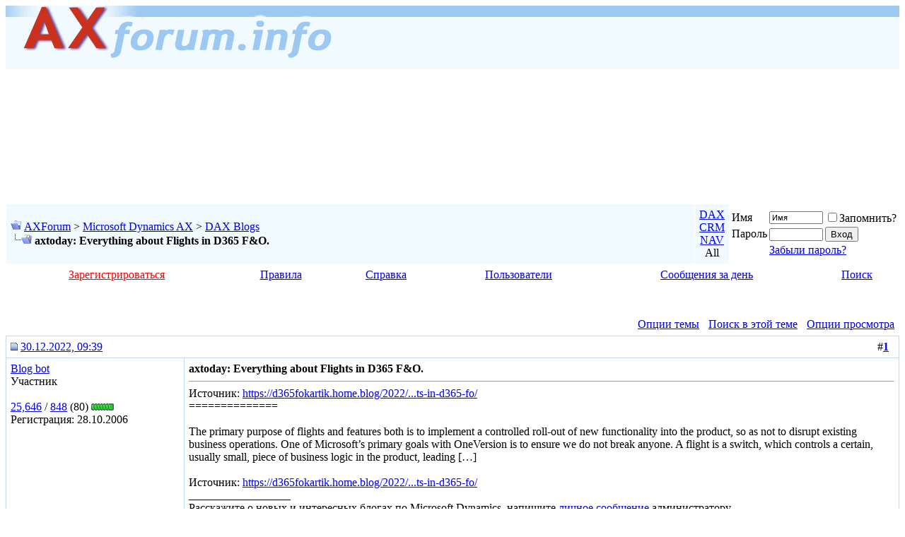

--- FILE ---
content_type: text/html; charset=UTF-8
request_url: https://axforum.info/forums/showthread.php?s=a468631c3bcce8345f5ed60a96462802&t=88822
body_size: 10351
content:
<!DOCTYPE html>
<html dir="ltr" lang="ru">
<head>
	<meta http-equiv="Content-Type" content="text/html; charset=UTF-8" />
<meta name="generator" content="vBulletin 3.8.5" />

<meta name="keywords" content=" axtoday: Everything about Flights in D365 F&amp;O., Dynamics 365 AX Axapta Аксапта Microsoft CRM ERP MRP" />
<meta name="description" content=" axtoday: Everything about Flights in D365 F&amp;O. DAX&nbsp;Blogs" />

<!-- CSS Stylesheet -->
<style type="text/css" id="vbulletin_css">
/**
* vBulletin 3.8.5 CSS
* Style: 'Default 2017'; Style ID: 16
*/
@import url("/forums/clientscript/vbulletin_css/style-da0fd820-00016.css");
</style>
<link rel="stylesheet" type="text/css" href="/forums/clientscript/vbulletin_important.css?v=385" />


<!-- / CSS Stylesheet -->

<script type="text/javascript" src="/forums/clientscript/yui/yahoo-dom-event/yahoo-dom-event.js?v=385"></script>
<script type="text/javascript" src="/forums/clientscript/yui/connection/connection-min.js?v=385"></script>
<script type="text/javascript">
<!--
var SESSIONURL = "s=09625e43537fe271fbb1236abe7ffe52&";
var SECURITYTOKEN = "guest";
var IMGDIR_MISC = "//img.axforum.info/misc";
var vb_disable_ajax = parseInt("0", 10);
// -->
</script>
<script type="text/javascript" src="/forums/clientscript/vbulletin_global.js?v=385"></script>
<script type="text/javascript" src="/forums/clientscript/vbulletin_menu.js?v=385"></script>


	<link rel="alternate" type="application/rss+xml" title="AXForum RSS Feed" href="/forums/external.php?type=RSS2" />
	
		<link rel="alternate" type="application/rss+xml" title="AXForum - DAX&nbsp;Blogs - RSS Feed" href="/forums/external.php?type=RSS2&amp;forumids=88" />
	

<link rel="Shortcut Icon" href="/favicon.ico" type="image/x-icon" />
	<title> axtoday: Everything about Flights in D365 F&amp;O. - DAX&nbsp;Blogs - AXForum</title>
	<script type="text/javascript" src="clientscript/vbulletin_post_loader.js?v=385"></script>
	<style type="text/css" id="vbulletin_showthread_css">
	<!--
	
	#links div { white-space: nowrap; }
	#links img { vertical-align: middle; }
	-->
	</style>
</head>
<body onload="">
<!-- logo -->
<a name="top"></a>
<div id="axforum_header" style="max-width:100%; max-height:90px; min-height:60px; background: url(//img.axforum.info/misc/axforum-logo-02.gif) repeat-x; margin-bottom:10px;">
<div class="hide-w4" style="float: right; width:728px; height:90px;">
<!-- TOP Banner begin -->
<script async src="//pagead2.googlesyndication.com/pagead/js/adsbygoogle.js"></script>
<!-- top adapt -->
<ins class="adsbygoogle"
     style="display:block"
     data-ad-client="ca-pub-6789043741886825"
     data-ad-slot="9538868638"
     data-ad-format="auto"></ins>
<script>
(adsbygoogle = window.adsbygoogle || []).push({});
</script>
<!-- TOP Banner end -->
</div>
<a href="/?s=09625e43537fe271fbb1236abe7ffe52"><img src="//img.axforum.info/misc/axforum-logo-01.gif" alt="AXForum" border="0" style="max-width:100%;" /></a>
<!--LiveInternet counter--><script language="JavaScript"><!--
document.write('<img src="//counter.yadro.ru/hit?r'+
escape(document.referrer)+((typeof(screen)=='undefined')?'':
';s'+screen.width+'*'+screen.height+'*'+(screen.colorDepth?
screen.colorDepth:screen.pixelDepth))+';u'+escape(document.URL)+
';'+Math.random()+
'" width=1 height=1 alt="">')//--></script><!--/LiveInternet-->
&nbsp;
</div>
<!-- /logo -->

<!-- content table -->
<!-- open content container -->

<div id="axforum_content" align="center">
	<div class="page" style="width:100%; text-align:left">
		<div style="padding:0px 0px 0px 0px" align="left">





<!-- breadcrumb, login, pm info -->
<table class="tborder" cellpadding="6" cellspacing="1" border="0" width="100%" align="center">
<tr>
	<td class="hide-w1" style="background-color: #F0FAFF; background-position: right top; background-repeat: no-repeat; background-image: none;" width="100%">
		
			<table cellpadding="0" cellspacing="0" border="0">
			<tr valign="bottom">
				<td><a href="#" onclick="history.back(1); return false;"><img src="//img.axforum.info/misc/navbits_start.gif" alt="Вернуться" border="0" /></a></td>
				<td>&nbsp;</td>
				<td width="100%"><span class="navbar"><a href="index.php?s=09625e43537fe271fbb1236abe7ffe52" accesskey="1">AXForum</a></span> 
	<span class="navbar">&gt; <a href="forumdisplay.php?s=09625e43537fe271fbb1236abe7ffe52&amp;f=40">Microsoft Dynamics AX</a></span>


	<span class="navbar">&gt; <a href="forumdisplay.php?s=09625e43537fe271fbb1236abe7ffe52&amp;f=88">DAX&nbsp;Blogs</a></span>

</td>
			</tr>
			<tr>
				<td class="navbar" style="padding-top:1px" colspan="3"><a href="/forums/showthread.php?s=a468631c3bcce8345f5ed60a96462802&amp;t=88822"><img class="inlineimg" src="//img.axforum.info/misc/navbits_finallink_ltr.gif" alt="Обновить" border="0" /></a> <strong>
	 axtoday: Everything about Flights in D365 F&amp;O.

</strong></td>
			</tr>
			</table>
		
	</td>
<td class="smallfont hide-w1" align="center" valign="center" nowrap="nowrap" style="background-color: #F0FAFF;">
<div><a href="//dax.axforum.info/?s=09625e43537fe271fbb1236abe7ffe52">DAX</a></div>
<div><a href="//crm.axforum.info/?s=09625e43537fe271fbb1236abe7ffe52">CRM</a></div>
<div><a href="//nav.axforum.info/?s=09625e43537fe271fbb1236abe7ffe52">NAV</a></div>
<div>All</div>
</td>

	<td class="alt2" nowrap="nowrap" style="padding:0px">
		<!-- login form -->
		<form action="/forums/login.php?do=login" method="post" onsubmit="md5hash(vb_login_password, vb_login_md5password, vb_login_md5password_utf, 0)">
		<script type="text/javascript" src="/forums/clientscript/vbulletin_md5.js?v=385"></script>
		<table cellpadding="0" cellspacing="3" border="0">
		<tr>
			<td class="smallfont" style="white-space: nowrap;"><label for="navbar_username">Имя</label></td>
			<td><input type="text" class="bginput" style="font-size: 11px" name="vb_login_username" id="navbar_username" size="10" accesskey="u" tabindex="101" value="Имя" onfocus="if (this.value == 'Имя') this.value = '';" /></td>
			<td class="smallfont" nowrap="nowrap"><label for="cb_cookieuser_navbar"><input type="checkbox" name="cookieuser" value="1" tabindex="103" id="cb_cookieuser_navbar" accesskey="c" />Запомнить?</label></td>
		</tr>
		<tr>
			<td class="smallfont"><label for="navbar_password">Пароль</label></td>
			<td><input type="password" class="bginput" style="font-size: 11px" name="vb_login_password" id="navbar_password" size="10" tabindex="102" /></td>
			<td><input type="submit" class="button" value="Вход" tabindex="104" title="Введите ваше имя пользователя и пароль, чтобы войти, или нажмите кнопку 'Регистрация', чтобы зарегистрироваться." accesskey="s" /></td>
		</tr>
		<tr>
		<td></td>
		<td colspan="2"><a class="smallfont" href="/forums/login.php?s=09625e43537fe271fbb1236abe7ffe52&amp;do=lostpw">Забыли пароль?</a></td>
		</tr>
		</table>
		<input type="hidden" name="s" value="09625e43537fe271fbb1236abe7ffe52" />
		<input type="hidden" name="securitytoken" value="guest" />
		<input type="hidden" name="do" value="login" />
		<input type="hidden" name="vb_login_md5password" />
		<input type="hidden" name="vb_login_md5password_utf" />
		</form>
		<!-- / login form -->
	</td>

</tr>
</table>
<!-- / breadcrumb, login, pm info -->

<!-- nav buttons bar -->
<noindex>
	<table class="tborder" cellpadding="6" cellspacing="0" border="0" width="100%" align="center" style="border-top-width:0px">
	<tr align="center">
		
		
			<td class="vbmenu_control"><a href="/forums/register.php?s=09625e43537fe271fbb1236abe7ffe52" rel="nofollow" accesskey="1"><font color="red">Зарегистрироваться</font></a></td>
		
		
		<td class="vbmenu_control hide-w3"><a rel="help" href="/rules/?s=09625e43537fe271fbb1236abe7ffe52" accesskey="2">Правила</a></td>
		<td class="vbmenu_control hide-w3"><a href="/forums/faq.php?s=09625e43537fe271fbb1236abe7ffe52" accesskey="3">Справка</a></td>
		
			
				<td class="vbmenu_control hide-w2"><a href="/forums/memberlist.php?s=09625e43537fe271fbb1236abe7ffe52&amp;order=DESC&amp;sort=reputation"  accesskey="4">Пользователи</a></td>
			
			
		
		
		
			
				
				<td class="vbmenu_control hide-w2"><a href="/forums/search.php?s=09625e43537fe271fbb1236abe7ffe52&amp;do=getdaily" accesskey="6">Сообщения за день</a></td>
				
				<td class="vbmenu_control"><a id="navbar_search" href="/forums/search.php?s=09625e43537fe271fbb1236abe7ffe52" accesskey="7" rel="nofollow">Поиск</a> <script type="text/javascript"> vbmenu_register("navbar_search"); </script></td>
			
			
		
		
		
		</tr>
	</table>
</noindex>
<!-- / nav buttons bar -->

<br />






<!-- NAVBAR POPUP MENUS -->

	
	
	
	<!-- header quick search form -->
	<div class="vbmenu_popup" id="navbar_search_menu" style="display:none;margin-top:3px" align="left">
		<table cellpadding="4" cellspacing="1" border="0">
		<tr>
			<td class="thead">Поиск по форуму</td>
		</tr>
		<tr>
			<td class="vbmenu_option" title="nohilite">
				<form action="/forums/search.php?do=process" method="post">
					<input type="hidden" name="do" value="process" />
					<input type="hidden" name="quicksearch" value="1" />
					<input type="hidden" name="childforums" value="1" />
					<input type="hidden" name="exactname" value="1" />
					<input type="hidden" name="s" value="09625e43537fe271fbb1236abe7ffe52" />
					<input type="hidden" name="securitytoken" value="guest" />
					<div><input type="text" class="bginput" name="query" size="25" tabindex="1001" /><input type="submit" class="button" value="Вперёд" tabindex="1004" /></div>
					<div style="margin-top:6px">
						<label for="rb_nb_sp0"><input type="radio" name="showposts" value="0" id="rb_nb_sp0" tabindex="1002" checked="checked" />Показать темы</label>
						&nbsp;
						<label for="rb_nb_sp1"><input type="radio" name="showposts" value="1" id="rb_nb_sp1" tabindex="1003" />Показать сообщения</label>
					</div>
				</form>
			</td>
		</tr>
		
		<tr>
			<td class="vbmenu_option"><a href="/forums/tags.php?s=09625e43537fe271fbb1236abe7ffe52" rel="nofollow">Поиск по тегу</a></td>
		</tr>
		
		<tr>
			<td class="vbmenu_option"><a href="/forums/search.php?s=09625e43537fe271fbb1236abe7ffe52" accesskey="4" rel="nofollow">Расширенный поиск</a></td>
		</tr>

		<tr>
	<td class="thead">Поиск по блогам</td>
</tr>
<tr>
	<td class="vbmenu_option" title="nohilite">
		<form action="/forums/blog_search.php?s=09625e43537fe271fbb1236abe7ffe52&amp;do=dosearch" method="post">
			<input type="hidden" name="s" value="09625e43537fe271fbb1236abe7ffe52" />
			<input type="hidden" name="securitytoken" value="guest" />
			<input type="hidden" name="do" value="dosearch" />
			<input type="hidden" name="quicksearch" value="1" />
			<div><input type="text" class="bginput" name="text" size="25" tabindex="2003" /><input type="submit" class="button" value="Вперёд" tabindex="2004" /></div>
		</form>
	</td>
</tr>

<tr>
	<td class="vbmenu_option"><a href="/forums/blog_tag.php?s=09625e43537fe271fbb1236abe7ffe52" rel="nofollow">Поиск по тегу</a></td>
</tr>

<tr>
	<td class="vbmenu_option"><a href="/forums/blog_search.php?09625e43537fe271fbb1236abe7ffe52do=search">Расширенный поиск</a></td>
</tr>
		</table>
	</div>
	<!-- / header quick search form -->
	

	
<!-- / NAVBAR POPUP MENUS -->

<!-- PAGENAV POPUP -->
	<div class="vbmenu_popup" id="pagenav_menu" style="display:none">
		<table cellpadding="4" cellspacing="1" border="0">
		<tr>
			<td class="thead" nowrap="nowrap">К странице...</td>
		</tr>
		<tr>
			<td class="vbmenu_option" title="nohilite">
			<form action="/forums/index.php" method="get" onsubmit="return this.gotopage()" id="pagenav_form">
				<input type="text" class="bginput" id="pagenav_itxt" style="font-size:11px" size="4" />
				<input type="button" class="button" id="pagenav_ibtn" value="Вперёд" />
			</form>
			</td>
		</tr>
		</table>
	</div>
<!-- / PAGENAV POPUP -->










<a name="poststop" id="poststop"></a>

<!-- controls above postbits -->
<table cellpadding="0" cellspacing="0" border="0" width="100%" style="margin-bottom:3px">
<tr valign="bottom">
	
		<td class="smallfont">&nbsp;</td>
	
	
</tr>
</table>
<!-- / controls above postbits -->

<!-- toolbar -->
<table class="tborder" cellpadding="6" cellspacing="1" border="0" width="100%" align="center" style="border-bottom-width:0px">
<tr>
	<td class="tcat" width="100%">
		<div class="smallfont">
		
		&nbsp;
		</div>
	</td>
	<td class="vbmenu_control" id="threadtools" nowrap="nowrap">
		<a href="/forums/showthread.php?t=88822&amp;nojs=1#goto_threadtools">Опции темы</a>
		<script type="text/javascript"> vbmenu_register("threadtools"); </script>
	</td>
	
		<td class="vbmenu_control hide-w1" id="threadsearch" nowrap="nowrap">
			<a href="/forums/showthread.php?t=88822&amp;nojs=1#goto_threadsearch">Поиск в этой теме</a>
			<script type="text/javascript"> vbmenu_register("threadsearch"); </script>
		</td>
	
	
	
	
	<td class="vbmenu_control hide-w1" id="displaymodes" nowrap="nowrap">
		<a href="/forums/showthread.php?t=88822&amp;nojs=1#goto_displaymodes">Опции просмотра</a>
		<script type="text/javascript"> vbmenu_register("displaymodes"); </script>
	</td>
	

	

</tr>
</table>
<!-- / toolbar -->



<!-- end content table -->

		</div>
	</div>
</div>

<!-- / close content container -->
<!-- / end content table -->





<div id="posts"><!-- post #437944 -->

	<!-- open content container -->

<div id="axforum_content" align="center">
	<div class="page" style="width:100%; text-align:left">
		<div style="padding:0px 0px 0px 0px" align="left">

	<div id="edit437944" style="padding:0px 0px 6px 0px">
	



<table id="post437944" class="tborder" cellpadding="6" cellspacing="0" border="0" width="100%" align="center" style="table-layout: fixed">
<tr>
	
		<td class="thead smallfont sf" style="font-weight:normal; border: 1px solid #C2DBF2; border-right: 0px; width: 15em;" >
			<!-- status icon and date -->
			<a name="post437944"><img class="inlineimg" src="//img.axforum.info/statusicon/post_old.gif" alt="Старый" border="0" /></a>
			<a href="showthread.php?s=09625e43537fe271fbb1236abe7ffe52&amp;p=437944#post437944" target="new">30.12.2022, 09:39</a>
			
			<!-- / status icon and date -->
		</td>
		<td class="thead smallfont sf" style="font-weight:normal; border: 1px solid #C2DBF2; border-left: 0px" align="right">
			
			&nbsp;
			
			#<a href="showpost.php?s=09625e43537fe271fbb1236abe7ffe52&amp;p=437944&amp;postcount=1" target="new" rel="nofollow" id="postcount437944" name="1"><strong>1</strong></a>
			&nbsp;
			
			
		</td>
	
</tr>
<tr valign="top">
	<td class="alt2" style="border: 1px solid #C2DBF2; border-top: 0px; border-bottom: 0px; width: 15em;" rowspan="2">

			<div id="postmenu_437944">
			<div style="float:right"><img class="inlineimg" src="//img.axforum.info/statusicon/user_offline.gif" alt="Blog bot is offline" border="0" />

</div>
				
				<a class="bigusername" href="member.php?s=09625e43537fe271fbb1236abe7ffe52&amp;u=7359">Blog bot</a>
				<script type="text/javascript"> vbmenu_register("postmenu_437944", true); </script>
				
			</div>

			<div class="smallfont">Участник</div>
		<table class="hide-w1" cellpadding="0" cellspacing="0" border="0" width="100%" align="center">
			<tr><td align="left" valign="top">
			
			</td>
			<td align="right" valign="bottom">
			
			
			</td>
			</tr>
		</table>

			<div class="smallfont hide-w1">
				&nbsp;<br /><div><span title="Сообщения"><a href="search.php?s=09625e43537fe271fbb1236abe7ffe52&amp;do=finduser&amp;u=7359" rel="nofollow">25,646</a></span>
				
					<span title="Репутация">/ <a href="member.php?s=09625e43537fe271fbb1236abe7ffe52&amp;u=7359&amp;tab=rep_received">848</a></span> 
					(<span title="Вес репутации 80" id="reppower_437944_7359">80</span>)
					<span id="repdisplay_437944_7359" title="Эта ссылка позволяет сказать 'Мне нравится' автору сообщения."><img class="inlineimg" src="//img.axforum.info/reputation/reputation_highpos2.gif" alt="+" title="Эта ссылка позволяет сказать 'Мне нравится' автору сообщения." border="0" /><img class="inlineimg" src="//img.axforum.info/reputation/reputation_highpos2.gif" alt="+" title="Эта ссылка позволяет сказать 'Мне нравится' автору сообщения." border="0" /><img class="inlineimg" src="//img.axforum.info/reputation/reputation_highpos2.gif" alt="+" title="Эта ссылка позволяет сказать 'Мне нравится' автору сообщения." border="0" /><img class="inlineimg" src="//img.axforum.info/reputation/reputation_highpos2.gif" alt="+" title="Эта ссылка позволяет сказать 'Мне нравится' автору сообщения." border="0" /><img class="inlineimg" src="//img.axforum.info/reputation/reputation_highpos2.gif" alt="+" title="Эта ссылка позволяет сказать 'Мне нравится' автору сообщения." border="0" /><img class="inlineimg" src="//img.axforum.info/reputation/reputation_highpos2.gif" alt="+" title="Эта ссылка позволяет сказать 'Мне нравится' автору сообщения." border="0" /><img class="inlineimg" src="//img.axforum.info/reputation/reputation_pos.gif" alt="+" title="Эта ссылка позволяет сказать 'Мне нравится' автору сообщения." border="0" /></span>
				
				</div>
				<div>Регистрация: 28.10.2006</div>
				
				
				
				
				
				<div>    </div>
			</div>

	</td>
	
	<td class="alt1" id="td_post_437944" style="border-right: 1px solid #C2DBF2">
	
		
		
			<!-- icon and title -->
			
			<strong>axtoday: Everything about Flights in D365 F&amp;O.</strong>
			<hr size="1" style="color:#C2DBF2; background-color:#C2DBF2" />
			<!-- / icon and title -->
		

		<!-- message -->
		<div id="post_message_437944">
			
			Источник: <a href="https://d365fokartik.home.blog/2022/11/30/everything-about-flights-in-d365-fo/" target="_blank">https://d365fokartik.home.blog/2022/...ts-in-d365-fo/</a><br />
==============<br />
<br />
The primary purpose of flights and features both is to implement a controlled roll-out of new functionality into the product, so as not to disrupt existing business operations. One of Microsoft&#8217;s primary goals with OneVersion is to ensure we do not break anyone. A flight is a switch, which controls a certain, usually small, piece of business logic in the product, leading [&#8230;]<br />
<br />
Источник: <a href="https://d365fokartik.home.blog/2022/11/30/everything-about-flights-in-d365-fo/" target="_blank">https://d365fokartik.home.blog/2022/...ts-in-d365-fo/</a>
		</div>
		<!-- / message -->

		

		
		

		
		<!-- sig -->
			<div>
				__________________<br />
				Расскажите о новых и интересных блогах по Microsoft Dynamics, напишите <a href="http://axforum.info/forums/private.php?do=newpm&amp;u=10" target="_blank">личное сообщение</a> администратору.
			</div>
		<!-- / sig -->
		

		

		

	</td>
</tr>
<tr>
	
	<td class="alt1" valign="bottom" align="right" style="border: 1px solid #C2DBF2; border-left: 0px; border-top: 0px">
	
<div class="smallfont">
		<!-- controls -->

		
		
		
		
		
		
		
		
		
		
			
		
		
		<!-- / controls -->
</div>
	</td>
</tr>

</table>


<!-- post 437944 popup menu -->
<div class="vbmenu_popup" id="postmenu_437944_menu" style="display:none">
	<table cellpadding="4" cellspacing="1" border="0">
	<tr>
		<td class="thead">Blog bot</td>
	</tr>
	
		<tr><td class="vbmenu_option"><a href="member.php?s=09625e43537fe271fbb1236abe7ffe52&amp;u=7359">Посмотреть профиль</a></td></tr>
	
	
	
	
	
		<tr><td class="vbmenu_option"><a href="search.php?s=09625e43537fe271fbb1236abe7ffe52&amp;do=finduser&amp;u=7359" rel="nofollow">Найти ещё сообщения от Blog bot</a></td></tr>
	
	
	
	</table>
</div>
<!-- / post 437944 popup menu -->


	</div>
	
		</div>
	</div>
</div>

<!-- / close content container -->

<!-- / post #437944 --><div id="lastpost"></div></div>

<!-- start content table -->
<!-- open content container -->

<div id="axforum_content" align="center">
	<div class="page" style="width:100%; text-align:left">
		<div style="padding:0px 0px 0px 0px" align="left">

<!-- / start content table -->



<!-- controls below postbits -->
<table cellpadding="0" cellspacing="0" border="0" width="100%" style="margin-top:-3px">
<tr valign="top">
	
		<td>&nbsp;</td>
	

<td class="smallfont" align="center">

<!-- next / previous links -->
	<div class="smallfont" align="center">
		<strong>&laquo;</strong>
			<a href="showthread.php?s=09625e43537fe271fbb1236abe7ffe52&amp;t=88822&amp;goto=nextoldest" rel="nofollow">Предыдущая тема</a>
			|
			<a href="showthread.php?s=09625e43537fe271fbb1236abe7ffe52&amp;t=88822&amp;goto=nextnewest" rel="nofollow">Следующая тема</a>
		<strong>&raquo;</strong>
	</div>
	<br />
<!-- / next / previous links -->



</td>

	
</tr>
</table>
<!-- / controls below postbits -->



<div class="hide-w4" align="center">

<script async src="//pagead2.googlesyndication.com/pagead/js/adsbygoogle.js"></script>
<!-- Botton adapt -->
<ins class="adsbygoogle"
     style="display:block"
     data-ad-client="ca-pub-6789043741886825"
     data-ad-slot="5256773036"
     data-ad-format="auto"></ins>
<script>
(adsbygoogle = window.adsbygoogle || []).push({});
</script>

</div>

<br />
<table class="tborder" cellpadding="6" cellspacing="1" border="0" width="100%" align="center">
<thead>
	<tr>
		<td class="tcat" width="100%" colspan="5">
			<a style="float:right" href="#top" onclick="return toggle_collapse('similarthreads')"><img id="collapseimg_similarthreads" src="//img.axforum.info/buttons/collapse_tcat.gif" alt="" border="0" /></a>
			Похожие темы<a name="similarthreads"></a>
		</td>
	</tr>
</thead>
<tbody id="collapseobj_similarthreads" style="">
<tr class="thead" align="center">
	<td class="thead" width="75%">Тема</td>
	<td class="thead hide-w1" nowrap="nowrap">Автор</td>
	<td class="thead hide-w2" >Раздел</td>
	<td class="thead" >Ответов</td>
	<td class="thead hide-w1" nowrap="nowrap">Посл. сообщение</td>
</tr>
<tr>
	<td class="alt1" align="left">
		
		 <a href="showthread.php?s=09625e43537fe271fbb1236abe7ffe52&amp;t=88815" title="">axtoday: How to design D365 Fin &amp; Ops Asynchronous integration  with Power Automate</a>
	</td>
	<td class="alt2 hide-w1" nowrap="nowrap">Blog bot</td>
	<td class="alt1 hide-w2" nowrap="nowrap">DAX&nbsp;Blogs</td>
	<td class="alt2" align="center">0</td>
	<td class="alt1 hide-w1" align="right" nowrap="nowrap">30.12.2022 <span class="time">09:39</span></td>
</tr>
<tr>
	<td class="alt1" align="left">
		
		 <a href="showthread.php?s=09625e43537fe271fbb1236abe7ffe52&amp;t=87871" title="">patrickmouwen: D365 F&amp;O/Commerce interfacing via Azure API Management: My Best Practices</a>
	</td>
	<td class="alt2 hide-w1" nowrap="nowrap">Blog bot</td>
	<td class="alt1 hide-w2" nowrap="nowrap">DAX&nbsp;Blogs</td>
	<td class="alt2" align="center">0</td>
	<td class="alt1 hide-w1" align="right" nowrap="nowrap">10.03.2022 <span class="time">02:47</span></td>
</tr>
<tr>
	<td class="alt1" align="left">
		
		 <a href="showthread.php?s=09625e43537fe271fbb1236abe7ffe52&amp;t=86208" title="">Sumit Potbhare: Retail Warehousing | Wrap up | Approach to D365 for Commerce with Adv WH Mgmt</a>
	</td>
	<td class="alt2 hide-w1" nowrap="nowrap">Blog bot</td>
	<td class="alt1 hide-w2" nowrap="nowrap">DAX&nbsp;Blogs</td>
	<td class="alt2" align="center">0</td>
	<td class="alt1 hide-w1" align="right" nowrap="nowrap">28.04.2021 <span class="time">13:12</span></td>
</tr>
<tr>
	<td class="alt1" align="left">
		
		 <a href="showthread.php?s=09625e43537fe271fbb1236abe7ffe52&amp;t=83425" title="">patrickmouwen: How to Unlock Many Hidden D365 Retail Features!</a>
	</td>
	<td class="alt2 hide-w1" nowrap="nowrap">Blog bot</td>
	<td class="alt1 hide-w2" nowrap="nowrap">DAX&nbsp;Blogs</td>
	<td class="alt2" align="center">0</td>
	<td class="alt1 hide-w1" align="right" nowrap="nowrap">13.05.2020 <span class="time">22:13</span></td>
</tr>
<tr>
	<td class="alt1" align="left">
		
		 <a href="showthread.php?s=09625e43537fe271fbb1236abe7ffe52&amp;t=82032" title="">patrickmouwen: D365 Retail APIs Part II: How to know exactly what happens inside D365 Retail</a>
	</td>
	<td class="alt2 hide-w1" nowrap="nowrap">Blog bot</td>
	<td class="alt1 hide-w2" nowrap="nowrap">DAX&nbsp;Blogs</td>
	<td class="alt2" align="center">0</td>
	<td class="alt1 hide-w1" align="right" nowrap="nowrap">14.12.2019 <span class="time">01:17</span></td>
</tr>

</tbody>
</table>




<!-- lightbox scripts -->
	<script type="text/javascript" src="clientscript/vbulletin_lightbox.js?v=385"></script>
	<script type="text/javascript">
	<!--
	vBulletin.register_control("vB_Lightbox_Container", "posts", 1);
	//-->
	</script>
<!-- / lightbox scripts -->














<!-- popup menu contents -->
<br />

<!-- thread tools menu -->
<div class="vbmenu_popup" id="threadtools_menu" style="display:none">
<form action="postings.php?t=88822&amp;pollid=" method="post" name="threadadminform">
	<table cellpadding="4" cellspacing="1" border="0">
	<tr>
		<td class="thead">Опции темы<a name="goto_threadtools"></a></td>
	</tr>
	<tr>
		<td class="vbmenu_option"><img class="inlineimg" src="//img.axforum.info/buttons/printer.gif" alt="Версия для печати" /> <a href="printthread.php?s=09625e43537fe271fbb1236abe7ffe52&amp;t=88822" accesskey="3" rel="nofollow">Версия для печати</a></td>
	</tr>
	
	
	
	
	</table>
</form>
</div>
<!-- / thread tools menu -->

<!-- **************************************************** -->

<!-- thread display mode menu -->
<div class="vbmenu_popup" id="displaymodes_menu" style="display:none">
	<table cellpadding="4" cellspacing="1" border="0">
	<tr>
		<td class="thead">Опции просмотра<a name="goto_displaymodes"></a></td>
	</tr>
	<tr>
	
		<td class="vbmenu_option" title="nohilite"><img class="inlineimg" src="//img.axforum.info/buttons/mode_linear.gif" alt="Линейный вид" /> <strong>Линейный вид</strong></td>
	
	</tr>
	<tr>
	
		<td class="vbmenu_option"><img class="inlineimg" src="//img.axforum.info/buttons/mode_hybrid.gif" alt="Комбинированный вид" /> <a href="showthread.php?s=09625e43537fe271fbb1236abe7ffe52&amp;mode=hybrid&amp;t=88822">Комбинированный вид</a></td>
	
	</tr>
	<tr>
	
		<td class="vbmenu_option"><img class="inlineimg" src="//img.axforum.info/buttons/mode_threaded.gif" alt="Древовидный вид" /> <a href="showthread.php?s=09625e43537fe271fbb1236abe7ffe52&amp;p=437944&amp;mode=threaded#post437944">Древовидный вид</a></td>
	
	</tr>
	</table>
</div>
<!-- / thread display mode menu -->

<!-- **************************************************** -->


<!-- thread search menu -->
<div class="vbmenu_popup" id="threadsearch_menu" style="display:none">
<form action="search.php?do=process&amp;searchthreadid=88822" method="post">
	<table cellpadding="4" cellspacing="1" border="0">
	<tr>
		<td class="thead">Поиск в этой теме<a name="goto_threadsearch"></a></td>
	</tr>
	<tr>
		<td class="vbmenu_option" title="nohilite">
			<input type="hidden" name="s" value="09625e43537fe271fbb1236abe7ffe52" />
			<input type="hidden" name="securitytoken" value="guest" />
			<input type="hidden" name="do" value="process" />
			<input type="hidden" name="searchthreadid" value="88822" />
			<input type="text" class="bginput" name="query" size="25" /><input type="submit" class="button" value="Вперёд"  /><br />
		</td>
	</tr>
	<tr>
		<td class="vbmenu_option"><a href="search.php?s=09625e43537fe271fbb1236abe7ffe52&amp;searchthreadid=88822">Расширенный поиск</a></td>
	</tr>
	</table>
</form>
</div>
<!-- / thread search menu -->


<!-- **************************************************** -->





<!-- / popup menu contents -->


<!-- forum rules and admin links -->
<table cellpadding="0" cellspacing="0" border="0" width="100%" align="center">
<tr valign="bottom">
	<td width="100%" valign="top">
		<table class="tborder hide-w1" cellpadding="6" cellspacing="1" border="0" width="210">
<thead>
<tr>
	<td class="thead">
		<a style="float:right" href="#top" onclick="return toggle_collapse('forumrules')"><img id="collapseimg_forumrules" src="//img.axforum.info/buttons/collapse_thead.gif" alt="" border="0" /></a>
		Ваши права в разделе
	</td>
</tr>
</thead>
<tbody id="collapseobj_forumrules" style="">
<tr>
	<td class="alt1" nowrap="nowrap"><div class="smallfont">
		
		<div>Вы <strong>не можете</strong> создавать новые темы</div>
		<div>Вы <strong>не можете</strong> отвечать в темах</div>
		<div>Вы <strong>не можете</strong> прикреплять вложения</div>
		<div>Вы <strong>не можете</strong> редактировать свои сообщения</div>
		<hr />
		
		<div><a href="misc.php?s=09625e43537fe271fbb1236abe7ffe52&amp;do=bbcode" target="_blank">BB коды</a> <strong>Вкл.</strong></div>
		<div><a href="misc.php?s=09625e43537fe271fbb1236abe7ffe52&amp;do=showsmilies" target="_blank">Смайлы</a> <strong>Вкл.</strong></div>
		<div><a href="misc.php?s=09625e43537fe271fbb1236abe7ffe52&amp;do=bbcode#imgcode" target="_blank">[IMG]</a> код <strong>Вкл.</strong></div>
		<div>HTML код <strong>Выкл.</strong></div>
	</div></td>
</tr>
</tbody>
</table>
	</td>
	<td class="smallfont" align="right">
		<table cellpadding="0" cellspacing="0" border="0">
		
		<tr>
			<td>
			<div class="smallfont" style="text-align:left; white-space:nowrap">
	<form action="forumdisplay.php" method="get">
	<input type="hidden" name="s" value="09625e43537fe271fbb1236abe7ffe52" />
	<input type="hidden" name="daysprune" value="" />
	<strong>Быстрый переход</strong><br />
	<select name="f" onchange="this.form.submit();">
		<optgroup label="Навигация по форуму">
			<option value="cp" >Мой кабинет</option>
			<option value="pm" >Личные сообщения</option>
			<option value="subs" >Подписки</option>
			<option value="wol" >Кто на форуме</option>
			<option value="search" >Поиск по форуму</option>
			<option value="home" >Главная страница форума</option>
		</optgroup>
		
		<optgroup label="Разделы">
		<option value="40" class="fjdpth0" > Microsoft Dynamics AX</option>
<option value="68" class="fjdpth0" > Microsoft Dynamics CRM</option>
<option value="63" class="fjdpth0" > Microsoft Dynamics NAV</option>
<option value="145" class="fjdpth0" > BI</option>
<option value="62" class="fjdpth0" > Рынок</option>
<option value="61" class="fjdpth0" > Прочие обсуждения</option>
<option value="108" class="fjdpth1" >&nbsp; &nbsp;  forum.mazzy.ru</option>
<option value="101" class="fjdpth0" > Проекты</option>

		</optgroup>
		
	</select><input type="submit" class="button" value="Вперёд"  />
	</form>
</div>
			</td>
		</tr>
		</table>
	</td>
</tr>
</table>
<!-- /forum rules and admin links -->




		</div>
	</div>
</div>

<!-- / close content container -->
<!-- /content area table -->



<form action="index.php" method="get" style="clear:left">

<table cellpadding="6" cellspacing="0" border="0" width="100%" class="page" align="center">
<tr>
	
		<td class="tfoot">
			<select name="styleid" onchange="switch_id(this, 'style')">
				<optgroup label="Выбор стиля">
					<option value="11" class="" >-- Default Style</option>
<option value="14" class="" >---- gl00mie style 1</option>
<option value="15" class="" >---- gl00mie style 2</option>
<option value="16" class="" selected="selected">---- Default 2017</option>

				</optgroup>
			</select>
		</td>
	
	
		<td class="tfoot hide-w4">
			<select name="langid" onchange="switch_id(this, 'lang')">
				<optgroup label="Выбор языка">
					<option value="3" class="" >-- Deutsch (Sie)</option>
<option value="1" class="" >-- English (US)</option>
<option value="2" class="" selected="selected">-- Russian (RU)</option>
<option value="4" class="" >-- Ukraine (UA)</option>

				</optgroup>
			</select>
		</td>
	
	<td class="tfoot hide-w1" align="right" width="100%">
		<div class="smallfont">
			<strong>
				<a href="/forums/sendmessage.php?s=09625e43537fe271fbb1236abe7ffe52" rel="nofollow" accesskey="9">Обратная связь</a> -
				<a href="//axforum.info">AXForum</a> -
				
				
				<span class="hide-w2">
				<a href="/forums/archive/index.php">Архив</a> -
				
				
				
				</span>
				<a href="#top" onclick="self.scrollTo(0, 0); return false;">Вверх</a>
			</strong>
		</div>
	</td>
</tr>
</table>

<br />

<div>
<span style="float:right">
<!-- Rating@Mail.ru logo -->
<a href="//top.mail.ru/jump?from=274305">
<img src="//top-fwz1.mail.ru/counter?id=274305;t=464;l=1" 
style="border:0;" height="31" width="88" alt="Рейтинг@Mail.ru" /></a>
<!-- //Rating@Mail.ru logo -->
<!--LiveInternet logo--><a href="//www.liveinternet.ru/click" target=_blank><img
src="//counter.yadro.ru/logo?15.6" border=0
title="LiveInternet: показано число просмотров за 24 часа, посетителей за 24 часа и за сегодня"
width=88 height=31></a><!--/LiveInternet-->
</span>

<div class="smallfont" align="left">Часовой пояс GMT +3, время: <span class="time">04:55</span>.</div>

	<div class="smallfont" align="left">
	<!-- Do not remove this copyright notice -->
	Powered by  vBulletin&reg; v3.8.5. Перевод: <a href="http://www.zcarot.com/" target="_blank">zCarot</a><br /><a href="http://axforum.info/forums/member.php?u=3068">Контактная информация</a>,  <a href="mailto:admin@axforum.info">Электронная почта</a>,
<noindex><a href="/forums/showthread.php?p=180040#post180040" rel="nofollow">Реклама</a></noindex>.
	<!-- Do not remove this copyright notice -->
	</div>

	<div class="smallfont" align="center">
	<!-- Do not remove cronimage or your scheduled tasks will cease to function -->
	<img src="https://axforum.info/forums/cron.php?s=09625e43537fe271fbb1236abe7ffe52&amp;rand=1764381323" alt="" width="1" height="1" border="0" />
	<!-- Do not remove cronimage or your scheduled tasks will cease to function -->

	
	</div>
</div>
<div style="clear:both">

</form>




<script type="text/javascript">
<!--
	// Main vBulletin Javascript Initialization
	vBulletin_init();
//-->
</script>

<!-- temp -->
<div style="display:none">
	<!-- thread rate -->
	
		
	
	<!-- / thread rate -->
</div>
</body></html>

--- FILE ---
content_type: text/html; charset=utf-8
request_url: https://www.google.com/recaptcha/api2/aframe
body_size: 268
content:
<!DOCTYPE HTML><html><head><meta http-equiv="content-type" content="text/html; charset=UTF-8"></head><body><script nonce="mkdfXJrY6P97nTFjvHxt3A">/** Anti-fraud and anti-abuse applications only. See google.com/recaptcha */ try{var clients={'sodar':'https://pagead2.googlesyndication.com/pagead/sodar?'};window.addEventListener("message",function(a){try{if(a.source===window.parent){var b=JSON.parse(a.data);var c=clients[b['id']];if(c){var d=document.createElement('img');d.src=c+b['params']+'&rc='+(localStorage.getItem("rc::a")?sessionStorage.getItem("rc::b"):"");window.document.body.appendChild(d);sessionStorage.setItem("rc::e",parseInt(sessionStorage.getItem("rc::e")||0)+1);localStorage.setItem("rc::h",'1764381303450');}}}catch(b){}});window.parent.postMessage("_grecaptcha_ready", "*");}catch(b){}</script></body></html>